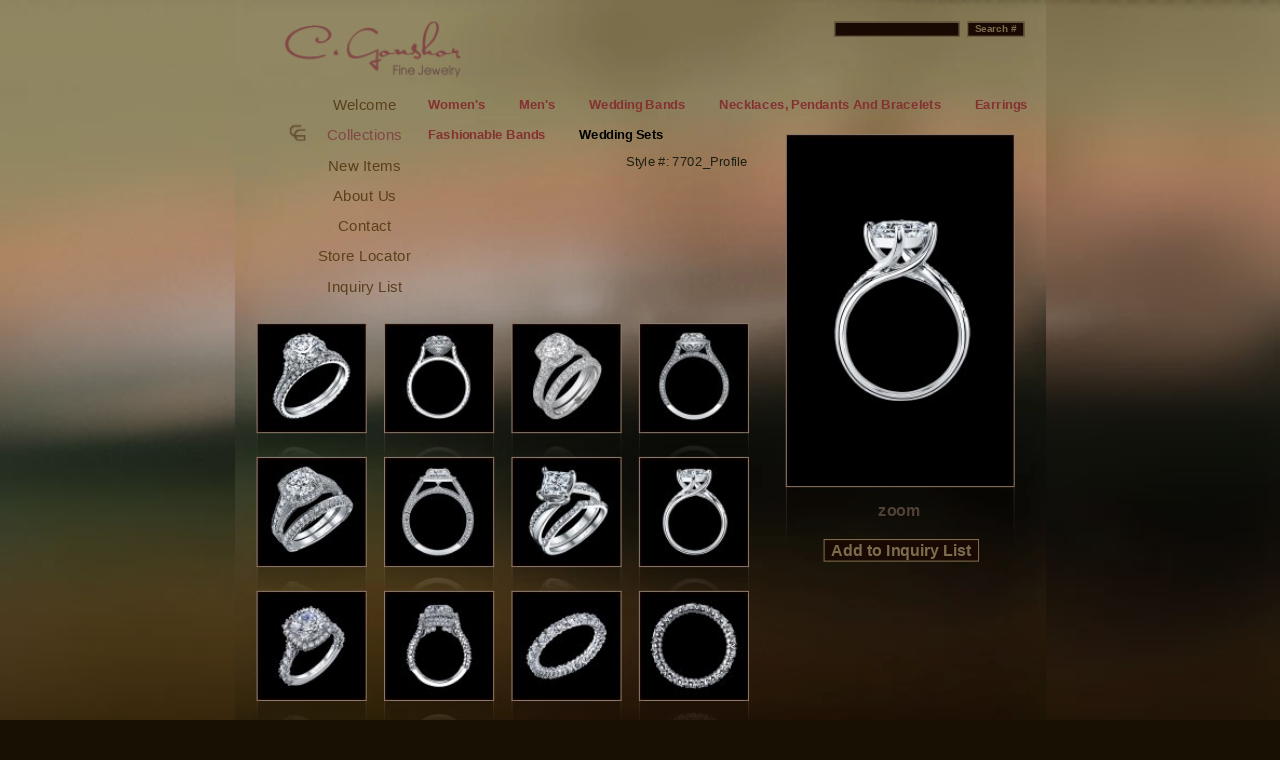

--- FILE ---
content_type: text/html; charset=UTF-8
request_url: https://cgonshor.com/main.php?page=collections&catID=12&pID=812&startRow=0
body_size: 1747
content:
<!-- C. GONSHOR FINE JEWELRY -->

<!DOCTYPE html PUBLIC "-//W3C//DTD XHTML 1.0 Transitional//EN"
"http://www.w3.org/TR/xhtml1/DTD/xhtml1-transitional.dtd">
<html xmlns="http://www.w3.org/1999/xhtml">

<head>
<title>Welcome to cgonshor.com</title>
<meta http-equiv="Content-Type" content="text/html;charset=ISO-8859-1" />
<meta http-equiv="Pragma" content="no-cache" />
<meta http-equiv="imagetoolbar" content="no" />
<meta name="Description" content="" />
<meta name="Keywords" content="" />
<meta name="Author" content="" />
<meta name="Copyright" content="" />
<meta name="geo.position" content="34.0432;118.2523" />
<meta name="geo.country" content="US" />
<meta name="geo.region" content="US" />
<meta name="geo.placename" content="Los Angeles" />
<meta name="dc.language" content="en" />
<meta name="MSSmartTagsPreventParsing" content="TRUE" />
<meta name="Graphics-Art" content="Diamond Graphics">
<meta name="Revisit-After" content="15 Days" />

<link rel="shortcut icon" href="images/favicon.ico" type="image/x-icon" />
<link rel="icon" href="images/favicon.ico" type="image/x-icon" />
<link href="_css/global.css" rel="stylesheet" type="text/css">
<script type="text/javascript" src="_js/global.js"></script>
<script type="text/javascript" src="_js/JavaScriptFlashGateway.js"></script>
<script type="text/javascript" src="_js/swfobject.js"></script>
<script type="text/javascript" src="_js/jw.js"></script>

<style media="screen" type="text/css">
			@import "_css/lightbox.css";
	</style>
<script type="text/javascript" src="_js/prototype.js"></script>
	<script type="text/javascript" src="_js/scriptaculous.js?load=effects,builder"></script>
	<script type="text/javascript" src="_js/lightbox.js"></script>
	<script type="text/javascript" src="_js/reflection.js"></script></head>

<body><div id="container_collections" style="background-image:url('images/bg_collections_tall.webp');background-repeat:no-repeat;border:0px;"><div id="menu"><!-- CGONSHOR MAIN MENU -->

<img src="images/icon_small.gif" style="position:absolute;left:5px;top:96px;" />
<a href="/main.php?page=welcome"><img src="images/logo2.gif" border="0" /></a><br />
<ul><li><a href="/main.php?page=welcome">Welcome</a></li><li><a href="/main.php?page=collections" class='current'>Collections</a></li><li><a href="/main.php?page=new">New Items</a></li><li><a href="/main.php?page=about">About Us</a></li><li><a href="/main.php?page=contact">Contact</a></li><li><a href="/main.php?page=stores">Store Locator</a></li><li><a href="/main.php?page=inquiry">Inquiry List</a></li></ul><ul id="collectionMenu"><li><a href="/main.php?page=collections&catID=5">Women's</a></li><li><a href="/main.php?page=collections&catID=3">Men's</a></li><li><a href="/main.php?page=collections&catID=8">Wedding  Bands</a></li><li><a href="/main.php?page=collections&catID=9">Necklaces, Pendants And Bracelets</a></li><li><a href="/main.php?page=collections&catID=10">Earrings</a></li><li><a href="/main.php?page=collections&catID=11">Fashionable Bands</a></li><li><a href="/main.php?page=collections&catID=12" class='current'>Wedding Sets</a></li></ul></div>

    <div id="content"><!-- CGONSHOR COLLECTIONS PAGE -->

<div id="thumbs">
    <ul><li onmouseover="javascript:getElementById('thumbStyle855').style.display='block';" onmouseout="javascript:getElementById('thumbStyle855').style.display='none';"><a href="/main.php?page=collections&catID=12&pID=855&startRow=0"><img src="https://cgonshor.com/products/thumb/855.jpg" border="0" class="reflect rheight25 ropacity20" />
        <div class="thumbStyle" id="thumbStyle855">#6622</div></a></li><li onmouseover="javascript:getElementById('thumbStyle854').style.display='block';" onmouseout="javascript:getElementById('thumbStyle854').style.display='none';"><a href="/main.php?page=collections&catID=12&pID=854&startRow=0"><img src="https://cgonshor.com/products/thumb/854.jpg" border="0" class="reflect rheight25 ropacity20" />
        <div class="thumbStyle" id="thumbStyle854">#6622-profile</div></a></li><li onmouseover="javascript:getElementById('thumbStyle200').style.display='block';" onmouseout="javascript:getElementById('thumbStyle200').style.display='none';"><a href="/main.php?page=collections&catID=12&pID=200&startRow=0"><img src="https://cgonshor.com/products/thumb/200.jpg" border="0" class="reflect rheight25 ropacity20" />
        <div class="thumbStyle" id="thumbStyle200">#6746</div></a></li><li onmouseover="javascript:getElementById('thumbStyle857').style.display='block';" onmouseout="javascript:getElementById('thumbStyle857').style.display='none';"><a href="/main.php?page=collections&catID=12&pID=857&startRow=0"><img src="https://cgonshor.com/products/thumb/857.jpg" border="0" class="reflect rheight25 ropacity20" />
        <div class="thumbStyle" id="thumbStyle857">#6746_Profile</div></a></li><li onmouseover="javascript:getElementById('thumbStyle753').style.display='block';" onmouseout="javascript:getElementById('thumbStyle753').style.display='none';"><a href="/main.php?page=collections&catID=12&pID=753&startRow=0"><img src="https://cgonshor.com/products/thumb/753.jpg" border="0" class="reflect rheight25 ropacity20" />
        <div class="thumbStyle" id="thumbStyle753">#7236</div></a></li><li onmouseover="javascript:getElementById('thumbStyle754').style.display='block';" onmouseout="javascript:getElementById('thumbStyle754').style.display='none';"><a href="/main.php?page=collections&catID=12&pID=754&startRow=0"><img src="https://cgonshor.com/products/thumb/754.jpg" border="0" class="reflect rheight25 ropacity20" />
        <div class="thumbStyle" id="thumbStyle754">#7236_Profile</div></a></li><li onmouseover="javascript:getElementById('thumbStyle811').style.display='block';" onmouseout="javascript:getElementById('thumbStyle811').style.display='none';"><a href="/main.php?page=collections&catID=12&pID=811&startRow=0"><img src="https://cgonshor.com/products/thumb/811.jpg" border="0" class="reflect rheight25 ropacity20" />
        <div class="thumbStyle" id="thumbStyle811">#7702</div></a></li><li onmouseover="javascript:getElementById('thumbStyle812').style.display='block';" onmouseout="javascript:getElementById('thumbStyle812').style.display='none';"><a href="/main.php?page=collections&catID=12&pID=812&startRow=0"><img src="https://cgonshor.com/products/thumb/812.jpg" border="0" class="reflect rheight25 ropacity20" />
        <div class="thumbStyle" id="thumbStyle812">#7702_Profile</div></a></li><li onmouseover="javascript:getElementById('thumbStyle602').style.display='block';" onmouseout="javascript:getElementById('thumbStyle602').style.display='none';"><a href="/main.php?page=collections&catID=12&pID=602&startRow=0"><img src="https://cgonshor.com/products/thumb/602.jpg" border="0" class="reflect rheight25 ropacity20" />
        <div class="thumbStyle" id="thumbStyle602">#7063</div></a></li><li onmouseover="javascript:getElementById('thumbStyle603').style.display='block';" onmouseout="javascript:getElementById('thumbStyle603').style.display='none';"><a href="/main.php?page=collections&catID=12&pID=603&startRow=0"><img src="https://cgonshor.com/products/thumb/603.jpg" border="0" class="reflect rheight25 ropacity20" />
        <div class="thumbStyle" id="thumbStyle603">#7063 profile</div></a></li><li onmouseover="javascript:getElementById('thumbStyle622').style.display='block';" onmouseout="javascript:getElementById('thumbStyle622').style.display='none';"><a href="/main.php?page=collections&catID=12&pID=622&startRow=0"><img src="https://cgonshor.com/products/thumb/622.jpg" border="0" class="reflect rheight25 ropacity20" />
        <div class="thumbStyle" id="thumbStyle622">#7063band</div></a></li><li onmouseover="javascript:getElementById('thumbStyle613').style.display='block';" onmouseout="javascript:getElementById('thumbStyle613').style.display='none';"><a href="/main.php?page=collections&catID=12&pID=613&startRow=0"><img src="https://cgonshor.com/products/thumb/613.jpg" border="0" class="reflect rheight25 ropacity20" />
        <div class="thumbStyle" id="thumbStyle613">#7063band profile</div></a></li></ul>
  </div>	<div id="pgnum"><table id="page_numbers">
		    <tr>
    	   <td align="center" valign="bottom">&nbsp;<a class="pageSelected" href="?page=collections&catID=12">1</a>&nbsp;&nbsp;<a class="" href="?page=collections&catID=12&startRow=12">2</a>&nbsp;&nbsp;<a class="" href="?page=collections&catID=12&startRow=24">3</a>&nbsp;&nbsp;<a class="" href="?page=collections&catID=12&startRow=36">4</a>&nbsp;&nbsp;<a class="" href="?page=collections&catID=12&startRow=48">5</a>&nbsp; .... </td>
		  </tr>
		  </table></div>
	<div id="next"><a href="/main.php?page=collections&catID=12&startRow=12 ">Next Page &gt;&gt;</a></div>
<div id="info"><p>Style #: 7702_Profile</p></div>

<div id="main"><a href="https://cgonshor.com/products/zoom/812.jpg" rel="lightbox" title="#7702_Profile - "><img src="https://cgonshor.com/products/full/812.jpg" class="reflect rheight17 ropacity30" border="0" /></a>
</div><div id="zoomLink">
	<a href="https://cgonshor.com/products/zoom/812.jpg" rel="lightbox">zoom</a>
			</div>

	<div id="AddToInquiry">
				<form method="get" action="main.php">
		<input type="hidden" name="page" value="collections" />
		<input type="hidden" name="catID" value="12" />
		<input type="hidden" name="pID" value="812" />
		<input type="hidden" name="inquiry_style" value="812"/>
		<input type="hidden" name="startRow" value="0"/>
		<input class="submit" type="submit" value="Add to Inquiry List" />
		</form>
			</div>

<div id="search_form">
	<form method="get" action="main.php">
	<input type="hidden" name="page" value="collections" />
	<input class="text" name="search" type="text" maxlength="20" value=""/>
	<input class="submit" type="submit" value="Search #" />
	</form>
</div>
</div>
	</div>
  <div id="footer_collections">
	<p style="margin:.5em 0">&#169; 2026 C. GONSHOR Jewelry, Inc. All Rights Reserved.</p>
  <!-- <br />Designed and Developed by <a href="http://www.diamondgraphics.com/" target="_blank" class="buglink">Diamond Graphics, Inc.</a>-->
  <!-- 
  <div id="music_btns">Music:
		<a href="javascript:void(0);" onclick="sendEvent('stop');"><img src="images/stop.gif" alt="Stop" /></a>
		<a href="javascript:void(0);" onclick="sendEvent('playpause');" title="Pause"><img src="images/pause.gif" alt="Pause" /></a>
		<a href="javascript:void(0);" onclick="sendEvent('playpause');" title="Play"><img src="images/play.gif" alt="Play" /></a>	</div>-->
	</div>
	<div id="mainBackground"><img src="images/bg_blank.jpg" width="100%" height="100%" /></div>

</body>
</html>


--- FILE ---
content_type: text/css
request_url: https://cgonshor.com/_css/global.css
body_size: 2461
content:
html,body {
	height:100%;
}

body {
	font-family:Arial, Helvetica, sans-serif;
	font-size: 12px;
	color: #666666;
	margin: 0px;
	padding: 0px;
	background-color:#181003;
	/*background-image:url(../images/bg_tile.gif);
	background-repeat:repeat;*/
}

#container1 {
	width: 751px;
	height: 512px;
	position: absolute;
	left: 50%;
	top: 0%;
	margin-top: 20px; /* make this half your image/element height */
	margin-left: -375px; /* make this half your image/element width */
	/*border:1px solid #191918;*/
    /*Note: Changing the scale here will require changing margin-top within the footer*/
    -ms-transform: scale(1.08,1.08); /* IE 9 */
    -webkit-transform: scale(1.08,1.08); /* Safari and Chrome */
    -o-transform: scale(1.08,1.08); /* Opera */
    -moz-transform: scale(1.08,1.08); /* Firefox */
    /*transform-origin: top left;*/
}
#container_collections {
	width: 751px;
	height: 750px;
	position: absolute;
	left: 50%;
	top: 0%;
	margin-top: 29px; /* make this half your image/element height */
	margin-left: -375px; /* make this half your image/element width */
	/*border:1px solid #191918;*/
    /*Note: Changing the scale here will require changing margin-top within the footer*/
    -ms-transform: scale(1.08,1.08); /* IE 9 */
    -webkit-transform: scale(1.08,1.08); /* Safari and Chrome */
    -o-transform: scale(1.08,1.08); /* Opera */
    -moz-transform: scale(1.08,1.08); /* Firefox */
    /*transform-origin: top left;*/
}
#container2 {
	width: 751px;
	height: 512px;
	position: absolute;
	left: 50%;
	top: 50%;
	margin-top: -256px; /* make this half your image/element height */
	margin-left: -375px; /* make this half your image/element width */
	/*border:1px solid #191918;*/
}
#containerWelcome {
	width: 751px;
	height: 512px;
	position: absolute;
	left: 50%;
	top: 50%;
	margin-top: -170px; /* make this half your image/element height */
	margin-left: -170px; /* make this half your image/element width */
	/*border:1px solid #191918;*/
    -ms-transform: scale(1.08,1.08); /* IE 9 */
    -webkit-transform: scale(1.08,1.08); /* Safari and Chrome */
    -o-transform: scale(1.08,1.08); /* Opera */
    -moz-transform: scale(1.08,1.08); /* Firefox */
    /*transform-origin: top left;*/
}

	
div#footer {
	width:751px;
	position:absolute;
	text-align:center;
	left: 50%;
	top: 0%;
	margin-top: 565px;
	margin-left: -375px;
	font-size:9px;
	color:#5e3736;
    -ms-transform: scale(1.08,1.08); /* IE 9 */
    -webkit-transform: scale(1.08,1.08); /* Safari and Chrome */
    -o-transform: scale(1.08,1.08); /* Opera */
    -moz-transform: scale(1.08,1.08); /* Firefox */
	}

div#footer_collections {
	width:751px;
	position:absolute;
	text-align:center;
	left: 50%;
	top: 0%;
	margin-top: 765px;
	margin-left: -375px;
	font-size:9px;
	color:#5e3736;
    -ms-transform: scale(1.08,1.08); /* IE 9 */
    -webkit-transform: scale(1.08,1.08); /* Safari and Chrome */
    -o-transform: scale(1.08,1.08); /* Opera */
    -moz-transform: scale(1.08,1.08); /* Firefox */
	}
	
div#footer_inquiry {
	width:751px;
	position:absolute;
	text-align:center;
	left: 50%;
	top: 0%;
	margin-top: 625px;
	margin-left: -375px;
	font-size:9px;
	color:#5e3736;
    -ms-transform: scale(1.08,1.08); /* IE 9 */
    -webkit-transform: scale(1.08,1.08); /* Safari and Chrome */
    -o-transform: scale(1.08,1.08); /* Opera */
    -moz-transform: scale(1.08,1.08); /* Firefox */
	}
	
div#music_btns {
	/*position:absolute;
	width:751px;
	height:20px;
	left:50%;
	margin-left:-375px;
	top:50%;
	margin-top:287px;*/
	text-align:center;
	font-size:9px;
	color:#5e3736;
	}
div#music_btns img {
	border:0;
	}
div#menu {
	width:150px;
	text-align:center;
	position:absolute;
	left:70px;
	left:45px;
	top:20px;
	}
div#menu ul {
	list-style:none;
	margin:10px 0px 0px 0px;
	padding:0px;
	line-height:28px;
	font-size:14px;
	}
div#menu ul li a {
	color:#5a401b;
	}
div#menu ul li a:hover {
	color:#000000;
	text-decoration:none;
	}
div#menu ul li a.current {
	color:#814747;
	}
	
	
div#menu ul#collectionMenu {
	list-style:none;
	margin:0;
	padding:0;
	font-size:11px;
	position:absolute;
	top:64px;
	left:122px;
	width:400px;
	width:565px;
	width:600px;
	height:100px;
	font-size:12px;
	}
div#menu ul#collectionMenu li {
	float:left;
	padding:0 12px;
	margin:0px 7px 0px 0px;
	/*margin:0px 25px 0px 0px;*/
	font-weight:bold;
	position:relative;
	}
div#menu ul#collectionMenu li a {
	color:#7e3a3a;
	color:#853131;
	}
div#menu ul#collectionMenu li a:hover {
	color:#000000;
	}
div#menu ul#collectionMenu li a.current {
	color:#000000;
	}

div#search_form {
	position:absolute;
	top:20px;
	right:20px;
	}
div#search_form input {
	background:none;
	border-color:#7C6B4D;
	border-width:1px;
	border-style:solid;
	color:#7C6B4D;
	font-size:9px;
	font-weight:bold;
	}
div#search_form input.text {
	background-color:#180902;
	width:110px;
	}
div#search_form input.submit {
	background-color:#180902;
	margin-left:4px;
	}
	
/**********************
	ABOUT STYLES
**********************/

div.about {
	font-size:12px;
	font-weight:bold;
	line-height:22px !important;
	color:#b78969;
	}
div.about p {
	margin-top:0;
	margin-bottom:10px;
	text-indent:30px;
	}
div.about p#signed {
	text-indent:0;
	color:#967056;
	margin-left:230px;
	}
	
div#principles {
	font-size:11px;
	color:#967056;
	padding:0px;
	line-height:1.3em;
	position:absolute;
	top:380px;
	left:405px;
	}

/**********************
	CONTACT STYLES
**********************/

div#contact {
	width:270px;
	font-size:11px;
	color:#31230b;
	margin:80px 0px 0px 212px;
	padding:0px;
	text-align:center;
	}
div#contact p#address {
	color:#1d2012;
	font-size:10px;
	letter-spacing:.12em;	
	font-weight:bold;
	line-height:14px;
	}
div#contact p#instruct {
	color:#9c7659;
	letter-spacing:.25em;
	font-size:11px;
	line-height:17px;
	margin:50px 0px 0px 0px;
	}
div#contact div#form {
	color:#9c7659;
	margin:10px auto;
	}
div#contact div#form td {
	color:#9c7659;
	font-size:11px;
	}
div#contact div#form td.label {
	width:110px;
	padding-right:10px;
	text-align:right;
	}	
div#contact div#form input,
div#contact div#form textarea {
	background-color:#000000;
	border:1px solid #9c7659;
	padding:3px;
	color:#9c7659;
	font-size:10px;
	vertical-align:middle;
	}

div#contact div#form table {
	margin-right:15px;
	}
div#contact div#form input.text,
div#contact div#form textarea.text {
	width:120px;
	}
div#contact div#form textarea.text {
	overflow:auto;
	}


div#contact div#form p {
	margin:0px 0px 5px 0px;
	padding:0px;
	}
div#contact p#err {
	text-align:center;
	vertical-align:top;
	font-size:11px;
	height:18px;
	color:#c69671;
	margin:1em 0;
	}


	
/**********************
	INQUIRY LIST STYLES (Copied from CONTACT STYLES)
**********************/

div#inquiry {
	width:270px;
	font-size:11px;
	color:#31230b;
	margin:80px 0px 0px 212px;
	padding:0px;
	text-align:center;
	}
div#inquiry p#address {
	color:#1d2012;
	font-size:10px;
	letter-spacing:.12em;	
	font-weight:bold;
	line-height:14px;
	}
div#inquiry p#instruct {
	/*color:#9c7659;*/
	color:#1d2012;
	letter-spacing:.25em;
	font-size:11px;
	line-height:17px;
	margin:50px 0px 0px 0px;
	}
div#inquiry div#form {
	color:#9c7659;
	margin:10px auto;
	}
div#inquiry div#form td {
	color:#9c7659;
	font-size:11px;
	}
div#inquiry div#form td.label {
	width:110px;
	padding-right:10px;
	text-align:right;
	}
div#inquiry div#form td.labeldark {
	width:110px;
	padding-right:10px;
	text-align:right;
	color:#1d2012;
	}
div#inquiry div#form input,
div#inquiry div#form textarea {
	background-color:#000000;
	border:1px solid #9c7659;
	padding:3px;
	color:#9c7659;
	font-size:10px;
	vertical-align:middle;
	}

div#inquiry div#form table {
	margin-right:15px;
	}
div#inquiry div#form input.text,
div#inquiry div#form textarea.text {
	width:120px;
	}
div#inquiry div#form textarea.text {
	overflow:auto;
	}


div#inquiry div#form p {
	margin:0px 0px 5px 0px;
	padding:0px;
	}
div#inquiry p#err {
	text-align:center;
	vertical-align:top;
	font-size:11px;
	height:18px;
	color:#c69671;
	margin:1em 0;
	}

	
/* Copied from Collections and then modified*/
div#inquiry_thumbs {
	width:370px;
	margin:0px 0px 0px 20px;
	color:#000000;
	}
div#inquiry_thumbs ul {
	list-style:none;
	margin:0px;
	padding:0px;
	}
div#inquiry_thumbs ul li {
	width:100px;
	height:100px;
	margin:0px 18px 24px 0px;
	padding:0px;
	float:left;
	}
div#inquiry_thumbs a {
	text-decoration:none;  /*disable underline of links for text under the thumbnails*/
	/*opacity: 0.001; /*Make near invisible at first to prevent flicker effect while page is rendering. Then set opacity to 1 in noscript and javascript on the head of the page. This did not seem to work so I disabled it.*/
	}
div.inquiry_thumbStyle {
	position:relative;
	top:0px;
	text-align:center;
	color:#f9f9f9;
	font-size:10px;
	/*
	display:none;
	color:#6e5f44;
	*/
	}

	
/**********************
	COLLECTIONS STYLES
**********************/

div#thumbs {
	width:500px;
	margin:300px 0px 0px 20px;
	color:#000000;
	}
div#thumbs ul {
	list-style:none;
	margin:0px;
	padding:0px;
	}
div#thumbs ul li {
	width:100px;
	height:100px;
	margin:0px 18px 24px 0px;
	padding:0px;
	float:left;
	}
	
div#thumbs a {
	text-decoration:none; /*disable underline of links for text under the thumbnails*/
	/*opacity: 0.001; /*Make near invisible at first to prevent flicker effect while page is rendering. Then set opacity to 1 in noscript and javascript on the head of the page. This did not seem to work so I disabled it.*/
	}

div#main {
	position:absolute;
	top:125px;
	left:510px;
	}

div#zoomLink {
	width:210px;
	position:absolute;
	top:465px;
	left:510px;
	text-align:center;
	font-weight:bold;
	font-size:15px;
	}
div#zoomLink a {
	color:#504036;
	}
div#zoomLink a:hover {
	color:#977865;
	}

div#AddToInquiry {
	position:absolute;
	top:500px;
	left:540px;
	width:150px;
	color:#1d2012;
	text-align:center;
	}
div#AddToInquiry input, div#AddToInquiry p {
	background:none;
	border-color:#7C6B4D;
	border-width:1px;
	border-style:solid;
	color:#7C6B4D;
	font-size:15px;
	font-weight:bold;
	}
div#AddToInquiry input.submit {
	background-color:#180902;
	margin-left:4px;
	font-size:15px;
	}
	
div#info {
	position:absolute;
	top:145px;
	left:225px;
	width:250px;
	/*color:#6e5f44;
	color:#7c6b4d;
	*/
	color:#1d2012;
	}
div#info p {
	padding:0px;
	margin:0px 0px 5px 0px;
	font-size:12px;
	line-height:12px;
	text-align:right;
	}

	
div#next {
	position:absolute;
	top:690px;  /*change this depending on number of rows of products to display*/
	left:395px;
	text-align:right;
	}
div#prev {
	position:absolute;
	top:690px;  /*change this depending on number of rows of products to display*/
	left:20px;
	text-align:left;
	color:#6e5f44;
	font-size:10px;
	}
div#pgnum {
	position:absolute;
	/*top:492px;*/
	top:687px;  /*change this depending on number of rows of products to display*/
	left:105px;
	color:#6e5f44;
	font-size:10px;
	width:285px;
	}
div#next a, div#prev a {
	color:#6e5f44;
	font-size:10px;
	}
div#next a:hover, div#prev a:hover {
	color:#ae966c;
	font-size:10px;
	text-decoration:none;
	}
	
div#noprods {
	position:absolute;
	top:260px;
	left:280px;
	text-align:left;
	color:#5a401b;
	font-size:12px;
}

div.thumbStyle {
	position:relative;
	top:-20px;
	text-align:center;
	color:#f9f9f9;
	font-size:10px;
	display:none;
	/*
	color:#6e5f44;
	*/
	}

/**********************
	STORES STYLES
**********************/

div#stores {
	padding:0px;
	margin:140px 0px 0px 230px;
	color:#21140b;
}
div#stores form {
	display:block;
	margin:5px 0;
	padding:0;
	}
div#stores input,
div#stores select {
	background-color:#000000;
	border:1px solid #9c7659;
	margin:0px;
	width:80px;
	color:#977253;
	vertical-align:middle;
	}

div#stores input#submit {
	width:20px;
	height:20px;
	cursor:pointer;
	}
	
div#stores input#txtSubmit {
	width:20px;
	/*height:20px;*/
	cursor:pointer;
	}

div#stores div#scrollContent {
	padding:0px;
	}
div#stores div#scrollContent  {
	line-height:15px;
	color:#977253;
	margin:0px;
	padding:0px;
	}
div#stores div#scrollContent div.result {
	margin:0px 0px 25px 0px;
	}
div#stores a {
	color:#977253;
	text-decoration:underline;
	}


/**********************
	MISC STYLES
**********************/

a {
	color:#000;
	text-decoration:none;
}

a:hover {
	text-decoration:underline;
}


/**********************
	SORT STYLES
**********************/
.sortable-list {
    list-style-type : none;
    margin: 0;
	padding:0;
}
.sortable-list li {
    border : 1px solid #000;
    cursor : move;
    margin : 2px 0;
    background : #f7f7f7;
    border : #ccc;
    width : 400px;
}

ul.set_list {
	list-style:none;
	margin:8px 0 15px 0;
	padding:0;
	background-color:#FFFFCC;
	width:300px;
}
ul.set_list li {
	padding:10px 0;
	margin:0;
}


.pages {
    color: #FF0000;
}
.pageSelected {
	color: #7E3A3A;
	font-weight: bold;
}
table#page_numbers {
	margin:0 auto;
	width:100%;
	font-size:10px;
	}
table#page_numbers a {
	color:#6E5F44;
	}
table#page_numbers a.pageSelected {
	color: #7E3A3A;
	font-weight: bold;
	}




/*----------------------------
	SLIDER STYLE
----------------------------*/

#scrollContainer {
	width:750px;
	margin:0px;
	}

#scrollContainer #scrollContent {
	margin:0;
	padding:0;
	padding-bottom:50px;
	}
#scrollContainer #handle {
	width:8px;
	height:11px;
	cursor:pointer;
	position:absolute;
	}


#scrollContainer #handle #knob {
	width:25px;
	height:25px;
	line-height:0px;
	position:absolute;
	font-size:18px;
	color:#867150;
	background-color:#be0f34
	}

/* for pages where the handle/knob aren't in the scroll div */
#handle {
	width:8px;
	height:11px;
	cursor:pointer;
	position:absolute;
}
#handle #knob {
	width:15px;
	height:15px;
	line-height:0;
	position:absolute;
	font-size:18px;
	color:#814747;
	background-color:#814747
}

#track {
	width:3px;
	position:absolute;
	background:url(../images/track_bg.gif);
}



.sweets {
	display:none;
}


--- FILE ---
content_type: text/javascript
request_url: https://cgonshor.com/_js/JavaScriptFlashGateway.js
body_size: 3528
content:
/*
Macromedia(r) Flash(r) JavaScript Integration Kit License


Copyright (c) 2005 Macromedia, inc. All rights reserved.

Redistribution and use in source and binary forms, with or without modification,
are permitted provided that the following conditions are met:

1. Redistributions of source code must retain the above copyright notice, this
list of conditions and the following disclaimer.

2. Redistributions in binary form must reproduce the above copyright notice,
this list of conditions and the following disclaimer in the documentation and/or
other materials provided with the distribution.

3. The end-user documentation included with the redistribution, if any, must
include the following acknowledgment:

"This product includes software developed by Macromedia, Inc.
(http://www.macromedia.com)."

Alternately, this acknowledgment may appear in the software itself, if and
wherever such third-party acknowledgments normally appear.

4. The name Macromedia must not be used to endorse or promote products derived
from this software without prior written permission. For written permission,
please contact devrelations@macromedia.com.

5. Products derived from this software may not be called "Macromedia" or
"Macromedia Flash", nor may "Macromedia" or "Macromedia Flash" appear in their
name.

THIS SOFTWARE IS PROVIDED "AS IS" AND ANY EXPRESSED OR IMPLIED WARRANTIES,
INCLUDING, BUT NOT LIMITED TO, THE IMPLIED WARRANTIES OF MERCHANTABILITY AND
FITNESS FOR A PARTICULAR PURPOSE ARE DISCLAIMED. IN NO EVENT SHALL MACROMEDIA OR
ITS CONTRIBUTORS BE LIABLE FOR ANY DIRECT, INDIRECT, INCIDENTAL, SPECIAL,
EXEMPLARY, OR CONSEQUENTIAL DAMAGES (INCLUDING, BUT NOT LIMITED TO, PROCUREMENT
OF SUBSTITUTE GOODS OR SERVICES; LOSS OF USE, DATA, OR PROFITS; OR BUSINESS
INTERRUPTION) HOWEVER CAUSED AND ON ANY THEORY OF LIABILITY, WHETHER IN CONTRACT,
STRICT LIABILITY, OR TORT (INCLUDING NEGLIGENCE OR OTHERWISE) ARISING IN ANY WAY
OUT OF THE USE OF THIS SOFTWARE, EVEN IF ADVISED OF THE POSSIBILITY OF SUCH
DAMAGE.

--

This code is part of the Flash / JavaScript Integration Kit:
http://www.macromedia.com/go/flashjavascript/

Created by:

Christian Cantrell
http://weblogs.macromedia.com/cantrell/
mailto:cantrell@macromedia.com

Mike Chambers
http://weblogs.macromedia.com/mesh/
mailto:mesh@macromedia.com

Macromedia
*/

/**
 * Create a new Exception object.
 * name: The name of the exception.
 * message: The exception message.
 */
function Exception(name, message)
{
    if (name)
        this.name = name;
    if (message)
        this.message = message;
}

/**
 * Set the name of the exception. 
 */
Exception.prototype.setName = function(name)
{
    this.name = name;
}

/**
 * Get the exception's name. 
 */
Exception.prototype.getName = function()
{
    return this.name;
}

/**
 * Set a message on the exception. 
 */
Exception.prototype.setMessage = function(msg)
{
    this.message = msg;
}

/**
 * Get the exception message. 
 */
Exception.prototype.getMessage = function()
{
    return this.message;
}

/**
 * Generates a browser-specific Flash tag. Create a new instance, set whatever
 * properties you need, then call either toString() to get the tag as a string, or
 * call write() to write the tag out.
 */

/**
 * Creates a new instance of the FlashTag.
 * src: The path to the SWF file.
 * width: The width of your Flash content.
 * height: the height of your Flash content.
 */
function FlashTag(src, width, height)
{
    this.src       = src;
    this.width     = width;
    this.height    = height;
    this.version   = '7,0,14,0';
    this.id        = null;
    this.bgcolor   = 'ffffff';
    this.flashVars = null;
}

/**
 * Sets the Flash version used in the Flash tag.
 */
FlashTag.prototype.setVersion = function(v)
{
    this.version = v;
}

/**
 * Sets the ID used in the Flash tag.
 */
FlashTag.prototype.setId = function(id)
{
    this.id = id;
}

/**
 * Sets the background color used in the Flash tag.
 */
FlashTag.prototype.setBgcolor = function(bgc)
{
    this.bgcolor = bgc;
}

/**
 * Sets any variables to be passed into the Flash content. 
 */
FlashTag.prototype.setFlashvars = function(fv)
{
    this.flashVars = fv;
}

/**
 * Get the Flash tag as a string. 
 */
FlashTag.prototype.toString = function()
{
    var ie = (navigator.appName.indexOf ("Microsoft") != -1) ? 1 : 0;
    var flashTag = new String();
    if (ie)
    {
        flashTag += '<object classid="clsid:D27CDB6E-AE6D-11cf-96B8-444553540000" ';
        if (this.id != null)
        {
            flashTag += 'id="'+this.id+'" ';
        }
        flashTag += 'codebase="http://download.macromedia.com/pub/shockwave/cabs/flash/swflash.cab#version='+this.version+'" ';
        flashTag += 'width="'+this.width+'" ';
        flashTag += 'height="'+this.height+'">';
        flashTag += '<param name="movie" value="'+this.src+'"/>';
        flashTag += '<param name="quality" value="high"/>';
        flashTag += '<param name="bgcolor" value="#'+this.bgcolor+'"/>';
        if (this.flashVars != null)
        {
            flashTag += '<param name="flashvars" value="'+this.flashVars+'"/>';
        }
        flashTag += '</object>';
    }
    else
    {
        flashTag += '<embed src="'+this.src+'" ';
        flashTag += 'quality="high" '; 
        flashTag += 'bgcolor="#'+this.bgcolor+'" ';
        flashTag += 'width="'+this.width+'" ';
        flashTag += 'height="'+this.height+'" ';
        flashTag += 'type="application/x-shockwave-flash" ';
        if (this.flashVars != null)
        {
            flashTag += 'flashvars="'+this.flashVars+'" ';
        }
        if (this.id != null)
        {
            flashTag += 'name="'+this.id+'" ';
        }
        flashTag += 'pluginspage="http://www.macromedia.com/go/getflashplayer">';
        flashTag += '</embed>';
    }
    return flashTag;
}

/**
 * Write the Flash tag out. Pass in a reference to the document to write to. 
 */
FlashTag.prototype.write = function(doc)
{
    doc.write(this.toString());
}

/**
 * The FlashSerializer serializes JavaScript variables of types object, array, string,
 * number, date, boolean, null or undefined into XML. 
 */

/**
 * Create a new instance of the FlashSerializer.
 * useCdata: Whether strings should be treated as character data. If false, strings are simply XML encoded.
 */
function FlashSerializer(useCdata)
{
    this.useCdata = useCdata;
}

/**
 * Serialize an array into a format that can be deserialized in Flash. Supported data types are object,
 * array, string, number, date, boolean, null, and undefined. Returns a string of serialized data.
 */
FlashSerializer.prototype.serialize = function(args)
{
    var qs = new String();

    for (var i = 0; i < args.length; ++i)
    {
        switch(typeof(args[i]))
        {
            case 'undefined':
                qs += 't'+(i)+'=undf';
                break;
            case 'string':
                qs += 't'+(i)+'=str&d'+(i)+'='+escape(args[i]);
                break;
            case 'number':
                qs += 't'+(i)+'=num&d'+(i)+'='+escape(args[i]);
                break;
            case 'boolean':
                qs += 't'+(i)+'=bool&d'+(i)+'='+escape(args[i]);
                break;
            case 'object':
                if (args[i] == null)
                {
                    qs += 't'+(i)+'=null';
                }
                else if (args[i] instanceof Date)
                {
                    qs += 't'+(i)+'=date&d'+(i)+'='+escape(args[i].getTime());
                }
                else // array or object
                {
                    try
                    {
                        qs += 't'+(i)+'=xser&d'+(i)+'='+escape(this._serializeXML(args[i]));
                    }
                    catch (exception)
                    {
                        throw new Exception("FlashSerializationException",
                                            "The following error occurred during complex object serialization: " + exception.getMessage());
                    }
                }
                break;
            default:
                throw new Exception("FlashSerializationException",
                                    "You can only serialize strings, numbers, booleans, dates, objects, arrays, nulls, and undefined.");
        }

        if (i != (args.length - 1))
        {
            qs += '&';
        }
    }

    return qs;
}

/**
 * Private
 */
FlashSerializer.prototype._serializeXML = function(obj)
{
    var doc = new Object();
    doc.xml = '<fp>'; 
    this._serializeNode(obj, doc, null);
    doc.xml += '</fp>'; 
    return doc.xml;
}

/**
 * Private
 */
FlashSerializer.prototype._serializeNode = function(obj, doc, name)
{
    switch(typeof(obj))
    {
        case 'undefined':
            doc.xml += '<undf'+this._addName(name)+'/>';
            break;
        case 'string':
            doc.xml += '<str'+this._addName(name)+'>'+this._escapeXml(obj)+'</str>';
            break;
        case 'number':
            doc.xml += '<num'+this._addName(name)+'>'+obj+'</num>';
            break;
        case 'boolean':
            doc.xml += '<bool'+this._addName(name)+' val="'+obj+'"/>';
            break;
        case 'object':
            if (obj == null)
            {
                doc.xml += '<null'+this._addName(name)+'/>';
            }
            else if (obj instanceof Date)
            {
                doc.xml += '<date'+this._addName(name)+'>'+obj.getTime()+'</date>';
            }
            else if (obj instanceof Array)
            {
                doc.xml += '<array'+this._addName(name)+'>';
                for (var i = 0; i < obj.length; ++i)
                {
                    this._serializeNode(obj[i], doc, null);
                }
                doc.xml += '</array>';
            }
            else
            {
                doc.xml += '<obj'+this._addName(name)+'>';
                for (var n in obj)
                {
                    if (typeof(obj[n]) == 'function')
                        continue;
                    this._serializeNode(obj[n], doc, n);
                }
                doc.xml += '</obj>';
            }
            break;
        default:
            throw new Exception("FlashSerializationException",
                                "You can only serialize strings, numbers, booleans, objects, dates, arrays, nulls and undefined");
            break;
    }
}

/**
 * Private
 */
FlashSerializer.prototype._addName= function(name)
{
    if (name != null)
    {
        return ' name="'+name+'"';
    }
    return '';
}

/**
 * Private
 */
FlashSerializer.prototype._escapeXml = function(str)
{
    if (this.useCdata)
        return '<![CDATA['+str+']]>';
    else
        return str.replace(/&/g,'&amp;').replace(/</g,'&lt;');
}

/**
 * The FlashProxy object is what proxies function calls between JavaScript and Flash.
 * It handles all argument serialization issues.
 */

/**
 * Instantiates a new FlashProxy object. Pass in a uniqueID and the name (including the path)
 * of the Flash proxy SWF. The ID is the same ID that needs to be passed into your Flash content as lcId.
 */
function FlashProxy(uid, proxySwfName)
{
    this.uid = uid;
    this.proxySwfName = proxySwfName;
    this.flashSerializer = new FlashSerializer(false);
}

/**
 * Call a function in your Flash content.  Arguments should be:
 * 1. ActionScript function name to call,
 * 2. any number of additional arguments of type object,
 *    array, string, number, boolean, date, null, or undefined. 
 */
FlashProxy.prototype.call = function()
{

    if (arguments.length == 0)
    {
        throw new Exception("Flash Proxy Exception",
                            "The first argument should be the function name followed by any number of additional arguments.");
    }

    var qs = 'lcId=' + escape(this.uid) + '&functionName=' + escape(arguments[0]);

    if (arguments.length > 1)
    {
        var justArgs = new Array();
        for (var i = 1; i < arguments.length; ++i)
        {
            justArgs.push(arguments[i]);
        }
        qs += ('&' + this.flashSerializer.serialize(justArgs));
    }

    var divName = '_flash_proxy_' + this.uid;
    if(!document.getElementById(divName))
    {
        var newTarget = document.createElement("div");
        newTarget.id = divName;
        document.body.appendChild(newTarget);
    }
    var target = document.getElementById(divName);
    var ft = new FlashTag(this.proxySwfName, 1, 1);
    ft.setVersion('6,0,65,0');
    ft.setFlashvars(qs);
    target.innerHTML = ft.toString();
}

/**
 * This is the function that proxies function calls from Flash to JavaScript.
 * It is called implicitly.
 */
FlashProxy.callJS = function()
{
    var functionToCall = eval(arguments[0]);
    var argArray = new Array();
    for (var i = 1; i < arguments.length; ++i)
    {
        argArray.push(arguments[i]);
    }
    functionToCall.apply(functionToCall, argArray);
}



--- FILE ---
content_type: text/javascript
request_url: https://cgonshor.com/_js/global.js
body_size: 934
content:

function goMain() {

	var so = new SWFObject("home.swf", "home", "751", "512", "8", "#336699");
	so.addParam("quality", "low");
	so.addParam("wmode", "transparent");
	so.addParam("salign", "t");
	so.write("yeah");

	document.getElementById('container2').style.display='none';
	//document.getElementById('container1').style.display='block';
}

function turnOnMain() {
	document.getElementById('container1').style.display='block';
}



function winWidth() {
	if (self.innerWidth)
		return self.innerWidth;
	else if (document.documentElement &&
document.documentElement.clientWidth)
		return document.documentElement.clientWidth;
	else if (document.body)
		return document.body.clientWidth;
}
function winHeight() {
	if (self.innerHeight)
		return self.innerHeight;
	else if (document.documentElement &&
document.documentElement.clientHeight)
		return document.documentElement.clientHeight;
	else if (document.body)
		return document.body.clientHeight;
}


function bookmark(url, title){

	if (window.sidebar){ // firefox
			window.sidebar.addPanel(title, url, "");
	}
	else if(window.opera && window.print){ // opera
			var elem = document.createElement('a');
			elem.setAttribute('href',url);
			elem.setAttribute('title',title);
			elem.setAttribute('rel','sidebar');
			elem.click();
	}
	else if(document.all) {// ie
			window.external.AddFavorite(url, title);
	}

}



function goURL(s) {       
	//var d = s.options[s.selectedIndex].value
    //window.top.location.href = d
    //s.selectedIndex=0
    window.top.location.href = s
}

function showHide(obj) { //onclick either shows or hides the current dropout
	var el = document.getElementById(obj);
	var ar = document.getElementById("adminMenu").getElementsByTagName("span");
	if(el.style.display != "block"){ 
		el.style.display = "block";
	} else {
		el.style.display = "none";
	}
}

function openWin(theURL,winName,sizes) {
	window.open(theURL,winName,sizes);
}

function swapImageViewed(image){
	//var newImage = selectedView + currentImage;
	window.document.imageViewed.src = '../images/catalog/'+image;
}

function userFormCheck(formobj){
	// name of mandatory fields
	var fieldRequired = Array("name", "username", "password", "password2", "permission", "email");
	// field description to appear in the dialog box
	var fieldDescription = Array("Name", "Username", "Password", "Verify Password", "permission", "Email");
	// dialog message
	var alertMsg = "Please complete the following fields:\n";
	
	var l_Msg = alertMsg.length;
	
	for (var i = 0; i < fieldRequired.length; i++){
		var obj = formobj.elements[fieldRequired[i]];
		if (obj){
			switch(obj.type){
			case "select-one":
				if (obj.selectedIndex == -1 || obj.options[obj.selectedIndex].text == ""){
					alertMsg += " - " + fieldDescription[i] + "\n";
				}
				break;
			case "select-multiple":
				if (obj.selectedIndex == -1){
					alertMsg += " - " + fieldDescription[i] + "\n";
				}
				break;
			case "text":
			case "textarea":
				if (obj.value == "" || obj.value == null){
					alertMsg += " - " + fieldDescription[i] + "\n";
				}
				break;
			default:
			}
			if (obj.type == undefined){
				var blnchecked = false;
				for (var j = 0; j < obj.length; j++){
					if (obj[j].checked){
						blnchecked = true;
					}
				}
				if (!blnchecked){
					alertMsg += " - " + fieldDescription[i] + "\n";
				}
			}
		}
	}

	if (alertMsg.length == l_Msg){
		return true;
	}else{
		alert(alertMsg);
		return false;
	}
}


--- FILE ---
content_type: text/javascript
request_url: https://cgonshor.com/_js/jw.js
body_size: 398
content:
	// some variables to save
	var currentPosition;
	var currentVolume;
	var currentItem;

	// these functions are caught by the JavascriptView object of the player.
	function sendEvent(typ,prm) { thisMovie("mpl").sendEvent(typ,prm); };
	function getUpdate(typ,pr1,pr2,pid) {
		if(typ == "time") { currentPosition = pr1; }
		else if(typ == "volume") { currentVolume = pr1; }
		else if(typ == "item") { currentItem = pr1; setTimeout("getItemData(currentItem)",100); }
		var id = document.getElementById(typ);
		id.innerHTML = typ+ ": "+Math.round(pr1);
		pr2 == undefined ? null: id.innerHTML += ", "+Math.round(pr2);
		if(pid != "null") {
			document.getElementById("pid").innerHTML = "(received from the player with id <i>"+pid+"</i>)";
		}
	};

	// These functions are caught by the feeder object of the player.
	function loadFile(obj) { thisMovie("mpl").loadFile(obj); };
	function addItem(obj,idx) { thisMovie("mpl").addItem(obj,idx); }
	function removeItem(idx) { thisMovie("mpl").removeItem(idx); }
	function getItemData(idx) {
		var obj = thisMovie("mpl").itemData(idx);
		var nodes = "";
		for(var i in obj) { 
			nodes += "<li>"+i+": "+obj[i]+"</li>"; 
		}
//		document.getElementById("data").innerHTML = nodes;
	};

	// This is a javascript handler for the player and is always needed.
	function thisMovie(movieName) {
	    if(navigator.appName.indexOf("Microsoft") != -1) {
			return parent.musicFrame.window[movieName];
		} else {
			return parent.musicFrame.document[movieName];
		}
	};